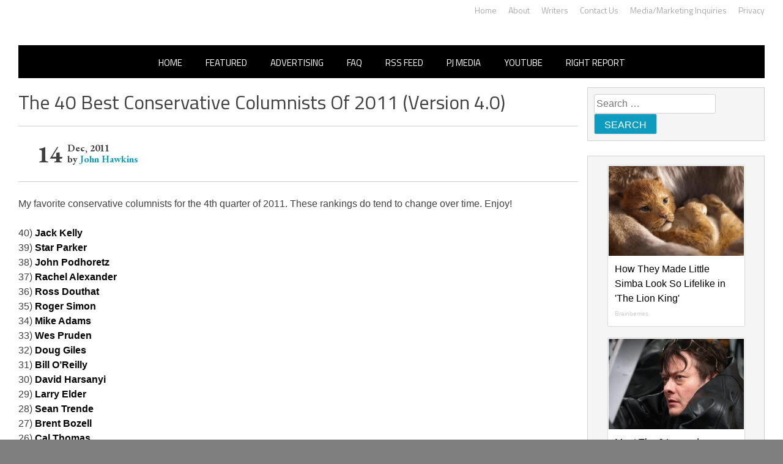

--- FILE ---
content_type: application/javascript;charset=UTF-8
request_url: https://api.condorx.io/cxb/get.json?wg=275225&c=15&u=https%3A%2F%2Frightwingnews.com%2Flists%2Fthe-40-best-conservative-columnists-of-2011-version-4-0%2F&s=&t=The%2040%20Best%20Conservative%20Columnists%20Of%202011%20(Version%204.0)%20%E2%80%93%20John%20Hawkins%27%20Right%20Wing&k=&si=ab3685be-daed-2962-3787-35cb9f345d77&cb=CONDORX_widget_5972738826075&p=202133&w=253878&i=5972738826075&ps=e1826e2f-a4b5-e6b3-acaa-caaa51361aae&g=0&gc=
body_size: 12491
content:
CONDORX_widget_5972738826075({"tiles":[{"title":"How They Made Little Simba Look So Lifelike in 'The Lion King'","postId":749298181,"displayName":"Brainberries","domain":"brainberries.co","url":"https://brainberries.co/animals/disneys-live-action-simba-was-based-on-the-cutest-lion-cub-ever/","impressionUrls":["PIXEL_CLICKhttps://c.mgid.com/c?pv=2&v=0|0|0|HOErjWivtqI4yh7ysLLsI4bj7ogJKWmBGbQ1bgL8c2dzGU6o11I4YmymMJLGRRQyU9ezLeYkKUxiukdHQigwU-AhMnVT7PoNneK25bpvUd_U798_q6zT08MiGvnmVOUC&cid=756908&f=1&h2=RGCnD2pppFaSHdacZpvmno6tJ9bcGUVDcrn9jIViYLauV62-uZZkkcYFi6lvPhzH3y0j02Uoz7Soo6P1NiC1gQ**&rid=e9eb7e9b-f746-11f0-b74a-d404e6f9ac40&psid=253878"],"clickUrl":"https://click.condorx.io/cxa/ck.json?d=[base64]","description":"","cx":"paid","metatags":"","ecpm":2.1952,"trackers":{"clickPixels":["https://c.mgid.com/c?pv=2&v=0|0|0|HOErjWivtqI4yh7ysLLsI4bj7ogJKWmBGbQ1bgL8c2dzGU6o11I4YmymMJLGRRQyU9ezLeYkKUxiukdHQigwU-AhMnVT7PoNneK25bpvUd_U798_q6zT08MiGvnmVOUC&cid=756908&f=1&h2=RGCnD2pppFaSHdacZpvmno6tJ9bcGUVDcrn9jIViYLauV62-uZZkkcYFi6lvPhzH3y0j02Uoz7Soo6P1NiC1gQ**&rid=e9eb7e9b-f746-11f0-b74a-d404e6f9ac40&psid=253878"]},"pecpm":0.014995,"pcpc":0.000311,"pcpm":0.311,"mediaType":0,"bannerAd":false,"imageUrl":"https://s-img.mgid.com/g/8603796/492x328/87x0x796x530/aHR0cDovL2ltZ2hvc3RzLmNvbS90LzIwMTktMDgvMTAxOTI0L2Y2MTA5MmZhNTFmYjE3NGI1ZjMxZmVjZTZkY2EzZWVkLmpwZWc.webp?v=1769054439-mWL1hjNOl3jdMLx7lsd6A51rCK45ln2kvPHNMj-l51s","recWebsiteId":209720,"typeId":19,"pc":"MC4wMDAzMTE=","isAjaxClk":false},{"title":"Meet The 6 Legendary Child Actors Who Became Real Life Criminals","postId":-209720,"displayName":"Brainberries","domain":"brainberries.co","url":"https://brainberries.co/movietv/6-former-child-actors-who-became-real-life-criminals/","impressionUrls":["PIXEL_CLICKhttps://c.mgid.com/c?pv=2&v=0|0|0|HOErjWivtqI4yh7ysLLsI2uyEUWs0B5GjMfeQPVVMmIMX5nc3e3pWDDp1fkN8QL0U9ezLeYkKUxiukdHQigwU-AhMnVT7PoNneK25bpvUd-YnJCdr1KFbKQv3_e_zxul&cid=756908&f=1&h2=RGCnD2pppFaSHdacZpvmno6tJ9bcGUVDcrn9jIViYLauV62-uZZkkcYFi6lvPhzH3y0j02Uoz7Soo6P1NiC1gQ**&rid=e9eb7e9b-f746-11f0-b74a-d404e6f9ac40&psid=253878"],"clickUrl":"https://click.condorx.io/cxa/ck.json?d=[base64]","description":"","cx":"paid","metatags":"","ecpm":2.1952,"trackers":{"clickPixels":["https://c.mgid.com/c?pv=2&v=0|0|0|HOErjWivtqI4yh7ysLLsI2uyEUWs0B5GjMfeQPVVMmIMX5nc3e3pWDDp1fkN8QL0U9ezLeYkKUxiukdHQigwU-AhMnVT7PoNneK25bpvUd-YnJCdr1KFbKQv3_e_zxul&cid=756908&f=1&h2=RGCnD2pppFaSHdacZpvmno6tJ9bcGUVDcrn9jIViYLauV62-uZZkkcYFi6lvPhzH3y0j02Uoz7Soo6P1NiC1gQ**&rid=e9eb7e9b-f746-11f0-b74a-d404e6f9ac40&psid=253878"]},"pecpm":0.014995,"pcpc":0.000311,"pcpm":0.311,"mediaType":0,"bannerAd":false,"imageUrl":"https://s-img.mgid.com/g/16141794/492x328/-/[base64].webp?v=1769054439-JxuoRGSgXtH500HD81TbxXvRcrQ43fzbRwEDJSRrzII","recWebsiteId":209720,"typeId":4,"pc":"MC4wMDAzMTE=","isAjaxClk":false},{"title":"8 Movies Based On Real Stories That Give Us Shivers","postId":-209720,"displayName":"Brainberries","domain":"brainberries.co","url":"https://brainberries.co/movietv/8-must-watch-movies-based-on-true-events/","impressionUrls":["PIXEL_CLICKhttps://c.mgid.com/c?pv=2&v=0|0|0|HOErjWivtqI4yh7ysLLsIxFp29fPiXm_8VmAW-qalxyZgwSckpsZ_8_4Azjz32AfU9ezLeYkKUxiukdHQigwU-AhMnVT7PoNneK25bpvUd8QEKHPUIZEZS3mM5iFD0Pv&cid=756908&f=1&h2=RGCnD2pppFaSHdacZpvmno6tJ9bcGUVDcrn9jIViYLauV62-uZZkkcYFi6lvPhzH3y0j02Uoz7Soo6P1NiC1gQ**&rid=e9eb7e9b-f746-11f0-b74a-d404e6f9ac40&psid=253878"],"clickUrl":"https://click.condorx.io/cxa/ck.json?d=[base64]","description":"","cx":"paid","metatags":"","ecpm":2.1952,"trackers":{"clickPixels":["https://c.mgid.com/c?pv=2&v=0|0|0|HOErjWivtqI4yh7ysLLsIxFp29fPiXm_8VmAW-qalxyZgwSckpsZ_8_4Azjz32AfU9ezLeYkKUxiukdHQigwU-AhMnVT7PoNneK25bpvUd8QEKHPUIZEZS3mM5iFD0Pv&cid=756908&f=1&h2=RGCnD2pppFaSHdacZpvmno6tJ9bcGUVDcrn9jIViYLauV62-uZZkkcYFi6lvPhzH3y0j02Uoz7Soo6P1NiC1gQ**&rid=e9eb7e9b-f746-11f0-b74a-d404e6f9ac40&psid=253878"]},"pecpm":0.014995,"pcpc":0.000311,"pcpm":0.311,"mediaType":0,"bannerAd":false,"imageUrl":"https://s-img.mgid.com/g/14716607/492x328/-/[base64].webp?v=1769054439-iUHgl3aC1B0brt5_hkoFtVQG-oOi2fc4cg5MjL1QPfg","recWebsiteId":209720,"typeId":4,"pc":"MC4wMDAzMTE=","isAjaxClk":false},{"title":"17 Rare Churches Underground That Still Exist","postId":-209720,"displayName":"Brainberries","domain":"brainberries.co","url":"https://brainberries.co/travel/17-astonishingly-beautiful-cave-churches-around-the-world/","impressionUrls":["PIXEL_CLICKhttps://c.mgid.com/c?pv=2&v=0|0|0|HOErjWivtqI4yh7ysLLsI5BTOU9AwMhYJMRUfjx-g3EjZU0mGPX1DBChMq2weENfU9ezLeYkKUxiukdHQigwU-AhMnVT7PoNneK25bpvUd9cEym81p_xQ6k3U5exB2GM&cid=756908&f=1&h2=RGCnD2pppFaSHdacZpvmno6tJ9bcGUVDcrn9jIViYLauV62-uZZkkcYFi6lvPhzH3y0j02Uoz7Soo6P1NiC1gQ**&rid=e9eb7e9b-f746-11f0-b74a-d404e6f9ac40&psid=253878"],"clickUrl":"https://click.condorx.io/cxa/ck.json?d=[base64]","description":"","cx":"paid","metatags":"","ecpm":2.1952,"trackers":{"clickPixels":["https://c.mgid.com/c?pv=2&v=0|0|0|HOErjWivtqI4yh7ysLLsI5BTOU9AwMhYJMRUfjx-g3EjZU0mGPX1DBChMq2weENfU9ezLeYkKUxiukdHQigwU-AhMnVT7PoNneK25bpvUd9cEym81p_xQ6k3U5exB2GM&cid=756908&f=1&h2=RGCnD2pppFaSHdacZpvmno6tJ9bcGUVDcrn9jIViYLauV62-uZZkkcYFi6lvPhzH3y0j02Uoz7Soo6P1NiC1gQ**&rid=e9eb7e9b-f746-11f0-b74a-d404e6f9ac40&psid=253878"]},"pecpm":0.014995,"pcpc":0.000311,"pcpm":0.311,"mediaType":0,"bannerAd":false,"imageUrl":"https://s-img.mgid.com/g/8603790/492x328/0x0x695x463/aHR0cDovL2ltZ2hvc3RzLmNvbS90LzIwMTktMDgvMTAxOTI0LzAwMDhmMDQ4MmEyODQ0M2RkOWM1MWE2ZDZlMjk2MzU2LmpwZWc.webp?v=1769054439-QEunN1GiyPgDLPQtxGOt-hVG3-qQWF7a3BCFJ6nOoG8","recWebsiteId":209720,"typeId":4,"pc":"MC4wMDAzMTE=","isAjaxClk":false},{"title":"Macaulay Culkin's Own Version Of The New ‘Home Alone’","postId":-209720,"displayName":"Brainberries","domain":"brainberries.co","url":"https://brainberries.co/funny/macaulay-culkin-cracks-up-the-internet-with-his-own-version-of-the-new-home-alone/","impressionUrls":["PIXEL_CLICKhttps://c.mgid.com/c?pv=2&v=0|0|0|HOErjWivtqI4yh7ysLLsI57xPSS9OCWdpcCI5eSkxc7XP0CjDBX3C0dq1-mZfwFVU9ezLeYkKUxiukdHQigwU-AhMnVT7PoNneK25bpvUd82D5HgZOjxvxLUm8KDCq37&cid=756908&f=1&h2=RGCnD2pppFaSHdacZpvmno6tJ9bcGUVDcrn9jIViYLauV62-uZZkkcYFi6lvPhzH3y0j02Uoz7Soo6P1NiC1gQ**&rid=e9eb7e9b-f746-11f0-b74a-d404e6f9ac40&psid=253878"],"clickUrl":"https://click.condorx.io/cxa/ck.json?d=[base64]","description":"","cx":"paid","metatags":"","ecpm":2.1952,"trackers":{"clickPixels":["https://c.mgid.com/c?pv=2&v=0|0|0|HOErjWivtqI4yh7ysLLsI57xPSS9OCWdpcCI5eSkxc7XP0CjDBX3C0dq1-mZfwFVU9ezLeYkKUxiukdHQigwU-AhMnVT7PoNneK25bpvUd82D5HgZOjxvxLUm8KDCq37&cid=756908&f=1&h2=RGCnD2pppFaSHdacZpvmno6tJ9bcGUVDcrn9jIViYLauV62-uZZkkcYFi6lvPhzH3y0j02Uoz7Soo6P1NiC1gQ**&rid=e9eb7e9b-f746-11f0-b74a-d404e6f9ac40&psid=253878"]},"pecpm":0.014995,"pcpc":0.000311,"pcpm":0.311,"mediaType":0,"bannerAd":false,"imageUrl":"https://s-img.mgid.com/g/8603793/492x328/0x15x595x396/aHR0cDovL2ltZ2hvc3RzLmNvbS90LzIwMTktMDgvMTAxOTI0LzZlNDMxZTYzNWIxMDNmOTAzNTFiZjQzN2M1N2EzZDk1LmpwZWc.webp?v=1769054439-s7gI6PIQ5MA7O2Lm4bQktbXhMNVrleA7lGlB8PHVo2I","recWebsiteId":209720,"typeId":4,"pc":"MC4wMDAzMTE=","isAjaxClk":false},{"title":"From Albinos To Polygamists: The World's Most Unique Families","postId":-209720,"displayName":"Brainberries","domain":"brainberries.co","url":"https://brainberries.co/interesting/7-worlds-most-unique-families/","impressionUrls":["PIXEL_CLICKhttps://c.mgid.com/c?pv=2&v=0|0|0|HOErjWivtqI4yh7ysLLsI9mB0347bp7Zz-cRmkx7dQOK0qdJD-pYgpYK1imB4Xq7U9ezLeYkKUxiukdHQigwU-AhMnVT7PoNneK25bpvUd90R_5jrPhiGU3zxxraIDvB&cid=756908&f=1&h2=RGCnD2pppFaSHdacZpvmno6tJ9bcGUVDcrn9jIViYLauV62-uZZkkcYFi6lvPhzH3y0j02Uoz7Soo6P1NiC1gQ**&rid=e9eb7e9b-f746-11f0-b74a-d404e6f9ac40&psid=253878"],"clickUrl":"https://click.condorx.io/cxa/ck.json?d=[base64]","description":"","cx":"paid","metatags":"","ecpm":2.1952,"trackers":{"clickPixels":["https://c.mgid.com/c?pv=2&v=0|0|0|HOErjWivtqI4yh7ysLLsI9mB0347bp7Zz-cRmkx7dQOK0qdJD-pYgpYK1imB4Xq7U9ezLeYkKUxiukdHQigwU-AhMnVT7PoNneK25bpvUd90R_5jrPhiGU3zxxraIDvB&cid=756908&f=1&h2=RGCnD2pppFaSHdacZpvmno6tJ9bcGUVDcrn9jIViYLauV62-uZZkkcYFi6lvPhzH3y0j02Uoz7Soo6P1NiC1gQ**&rid=e9eb7e9b-f746-11f0-b74a-d404e6f9ac40&psid=253878"]},"pecpm":0.014995,"pcpc":0.000311,"pcpm":0.311,"mediaType":0,"bannerAd":false,"imageUrl":"https://s-img.mgid.com/g/16141669/492x328/-/[base64].webp?v=1769054439-kHCkEvdEz3Tq8KszZtOG5W9JKoDi1GidUeWi5RY-dG8","recWebsiteId":209720,"typeId":4,"pc":"MC4wMDAzMTE=","isAjaxClk":false}],"widget":{"id":275225,"displayRows":6,"isSeenEvent":true,"title":"","config":"{\"CSS_CONFIG\":{\"tileHMargin\":15,\"wgtTextDir\":\"ltr\"},\"css\":\"#__condorx_top_container_widget_[rid] #__condorx_container_widget_275225 .__condorx_widget_tile_container{width:calc((100% - 45px) / 1)!important;box-shadow:0 0 2px rgba(0,0,0,0.3)!important;}#__condorx_mobile_top_container_widget_[rid] #__condorx_container_widget_275225 .__condorx_widget_tile_container{width:calc((100% - 0px) / 1)!important;box-shadow:0 0 2px rgba(0,0,0,0.3)!important;}#__condorx_container_widget_275225 .__condorx_branding a {white-space:nowrap!important;float:right!important;font-weight:700!important;color:#000!important;margin-left:6px!important;margin-top:2px!important;font-size:10px!important;}#__condorx_container_widget_275225 .__condorx_widget_inner_span {min-height:4.5rem!important;overflow:hidden!important;display:-webkit-box!important;-webkit-line-clamp:3!important;-webkit-box-orient:vertical!important;font-weight:400!important;font-size:16px!important;line-height:1.5!important;color:#000!important;}#__condorx_container_widget_275225 .__condorx_widget_inner {padding:10px!important;width:auto!important;}#__condorx_container_widget_275225 .__condorx_widget_href {border:1px solid transparent!important;text-decoration:none!important;background-color:#fff!important;}#__condorx_container_widget_275225 .__condorx_widget_image_container {margin:0!important;overflow:hidden!important;}#__condorx_container_widget_275225 .__condorx_widget_image_container:hover .__condorx_widget_image {transform:scale(1.03)!important;opacity:.8;}#__condorx_container_widget_275225 .__condorx_widget_image {transition:all .2s ease-in-out!important;}#__condorx_container_widget_275225 .__condorx_widget_href:hover .__condorx_widget_inner_span {color:#111!important;}#__condorx_container_widget_275225 {width:100%!important;}#__condorx_container_widget_275225 .__condorx_branding:hover a {opacity:.5!important;}#__condorx_container_widget_275225 .__condorx_widget_in:hover .__condorx_widget_inner_span {opacity:.8!important;}#__condorx_container_widget_275225 .__condorx_container_title {display:none!important;}\",\"JS_CONFIG\":{\"mobTilesInRow\":1,\"tilesInRow\":1,\"vertMobWgt\":0,\"mobTiles\":6}}","type":1},"srcWebsiteId":253878,"rndid":5972738826075,"impressionPixels":["https://cm.mgid.com/m?cdsp=363889&adu=https%3A%2F%2Fucs01.condorx.io%2Fcxb%2Fcookiesync.json%3Fsspkey%3DMgidCPC%26sspuserid%3Dc9e486c7-d030-4509-8114-1476b39bc4a2%26dspuserid%3D%7Bmuidn%7D"],"status":"SUCCESS","imageWidth":0,"imageHeight":0,"pbtypeId":0,"widgetViewPixel":"https://events.condorx.io/cxb/e.json?d=[base64]","loginType":0,"prebidCamps":[],"postId":1038734582,"country":"US"});